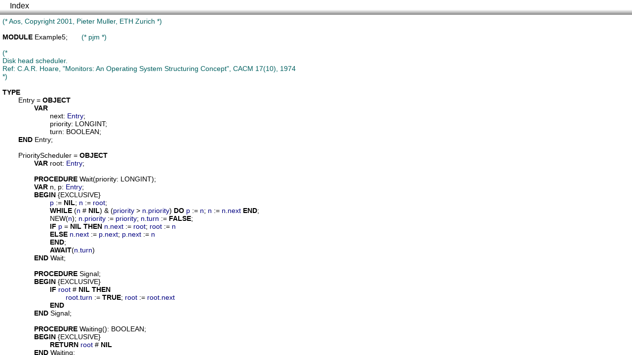

--- FILE ---
content_type: text/html
request_url: https://bbos.org/2011/11/29/xref/Example5.Mod.html
body_size: 1194
content:
<!DOCTYPE html>
<html>
  <head>
    <title>Example5</title>
    <meta http-equiv="Content-Type" content="text/html; charset=UTF-8"/>
    <link rel="stylesheet" href="code.css" type="text/css" media="screen"/>
    <script src="highlight.js"> </script>
  </head>
<body onLoad="setup();">
<nav>
  <div class="menu">
    <ul>
      <li><a href="index.html">Index</a></li>
    </ul>
  </div>
</nav>
<div class="scroll"><code><pre>
<span class="comment">(* Aos, Copyright 2001, Pieter Muller, ETH Zurich *)</span>

<span class="keyword">MODULE</span> <a name="Example5">Example5</a>;	<span class="comment">(* pjm *)</span>

<span class="comment">(*
Disk head scheduler.
Ref: C.A.R. Hoare, "Monitors: An Operating System Structuring Concept", CACM 17(10), 1974
*)</span>

<span class="keyword">TYPE</span>
	<a name="Example5.Entry">Entry</a> = <span class="keyword">OBJECT</span>
		<span class="keyword">VAR</span>
			<a name="Example5.Entry.next">next</a>: <a href="Example5.Mod.html#Example5.Entry">Entry</a>;
			<a name="Example5.Entry.priority">priority</a>: LONGINT;
			<a name="Example5.Entry.turn">turn</a>: BOOLEAN;
	<span class="keyword">END</span> Entry;

	<a name="Example5.PriorityScheduler">PriorityScheduler</a> = <span class="keyword">OBJECT</span>
		<span class="keyword">VAR</span> <a name="Example5.PriorityScheduler.root">root</a>: <a href="Example5.Mod.html#Example5.Entry">Entry</a>;

		<span class="keyword">PROCEDURE</span> <a name="Example5.PriorityScheduler.Wait">Wait</a>(<a name="Example5.PriorityScheduler.Wait.priority">priority</a>: LONGINT);
		<span class="keyword">VAR</span> <a name="Example5.PriorityScheduler.Wait.n">n</a>, <a name="Example5.PriorityScheduler.Wait.p">p</a>: <a href="Example5.Mod.html#Example5.Entry">Entry</a>;
		<span class="keyword">BEGIN</span> {EXCLUSIVE}
			<a href="Example5.Mod.html#Example5.PriorityScheduler.Wait.p">p</a> := <span class="keyword">NIL</span>; <a href="Example5.Mod.html#Example5.PriorityScheduler.Wait.n">n</a> := <a href="Example5.Mod.html#Example5.PriorityScheduler.root">root</a>;
			<span class="keyword">WHILE</span> (<a href="Example5.Mod.html#Example5.PriorityScheduler.Wait.n">n</a> # <span class="keyword">NIL</span>) & (<a href="Example5.Mod.html#Example5.PriorityScheduler.Wait.priority">priority</a> > <a href="Example5.Mod.html#Example5.PriorityScheduler.Wait.n">n</a>.<a href="Example5.Mod.html#Example5.Entry.priority">priority</a>) <span class="keyword">DO</span> <a href="Example5.Mod.html#Example5.PriorityScheduler.Wait.p">p</a> := <a href="Example5.Mod.html#Example5.PriorityScheduler.Wait.n">n</a>; <a href="Example5.Mod.html#Example5.PriorityScheduler.Wait.n">n</a> := <a href="Example5.Mod.html#Example5.PriorityScheduler.Wait.n">n</a>.<a href="Example5.Mod.html#Example5.Entry.next">next</a> <span class="keyword">END</span>;
			NEW(<a href="Example5.Mod.html#Example5.PriorityScheduler.Wait.n">n</a>); <a href="Example5.Mod.html#Example5.PriorityScheduler.Wait.n">n</a>.<a href="Example5.Mod.html#Example5.Entry.priority">priority</a> := <a href="Example5.Mod.html#Example5.PriorityScheduler.Wait.priority">priority</a>; <a href="Example5.Mod.html#Example5.PriorityScheduler.Wait.n">n</a>.<a href="Example5.Mod.html#Example5.Entry.turn">turn</a> := <span class="keyword">FALSE</span>;
			<span class="keyword">IF</span> <a href="Example5.Mod.html#Example5.PriorityScheduler.Wait.p">p</a> = <span class="keyword">NIL</span> <span class="keyword">THEN</span> <a href="Example5.Mod.html#Example5.PriorityScheduler.Wait.n">n</a>.<a href="Example5.Mod.html#Example5.Entry.next">next</a> := <a href="Example5.Mod.html#Example5.PriorityScheduler.root">root</a>; <a href="Example5.Mod.html#Example5.PriorityScheduler.root">root</a> := <a href="Example5.Mod.html#Example5.PriorityScheduler.Wait.n">n</a>
			<span class="keyword">ELSE</span> <a href="Example5.Mod.html#Example5.PriorityScheduler.Wait.n">n</a>.<a href="Example5.Mod.html#Example5.Entry.next">next</a> := <a href="Example5.Mod.html#Example5.PriorityScheduler.Wait.p">p</a>.<a href="Example5.Mod.html#Example5.Entry.next">next</a>; <a href="Example5.Mod.html#Example5.PriorityScheduler.Wait.p">p</a>.<a href="Example5.Mod.html#Example5.Entry.next">next</a> := <a href="Example5.Mod.html#Example5.PriorityScheduler.Wait.n">n</a>
			<span class="keyword">END</span>;
			<span class="keyword">AWAIT</span>(<a href="Example5.Mod.html#Example5.PriorityScheduler.Wait.n">n</a>.<a href="Example5.Mod.html#Example5.Entry.turn">turn</a>)
		<span class="keyword">END</span> Wait;

		<span class="keyword">PROCEDURE</span> <a name="Example5.PriorityScheduler.Signal">Signal</a>;
		<span class="keyword">BEGIN</span> {EXCLUSIVE}
			<span class="keyword">IF</span> <a href="Example5.Mod.html#Example5.PriorityScheduler.root">root</a> # <span class="keyword">NIL</span> <span class="keyword">THEN</span>
				<a href="Example5.Mod.html#Example5.PriorityScheduler.root">root</a>.<a href="Example5.Mod.html#Example5.Entry.turn">turn</a> := <span class="keyword">TRUE</span>; <a href="Example5.Mod.html#Example5.PriorityScheduler.root">root</a> := <a href="Example5.Mod.html#Example5.PriorityScheduler.root">root</a>.<a href="Example5.Mod.html#Example5.Entry.next">next</a>
			<span class="keyword">END</span>
		<span class="keyword">END</span> Signal;

		<span class="keyword">PROCEDURE</span> <a name="Example5.PriorityScheduler.Waiting">Waiting</a>(): BOOLEAN;
		<span class="keyword">BEGIN</span> {EXCLUSIVE}
			<span class="keyword">RETURN</span> <a href="Example5.Mod.html#Example5.PriorityScheduler.root">root</a> # <span class="keyword">NIL</span>
		<span class="keyword">END</span> Waiting;

		<span class="keyword">PROCEDURE</span> &<a name="Example5.PriorityScheduler.Init">Init</a>*;
		<span class="keyword">BEGIN</span>
			<a href="Example5.Mod.html#Example5.PriorityScheduler.root">root</a> := <span class="keyword">NIL</span>
		<span class="keyword">END</span> Init;

	<span class="keyword">END</span> PriorityScheduler;

	<a name="Example5.DiskScheduler">DiskScheduler</a>* = <span class="keyword">OBJECT</span>
		<span class="keyword">VAR</span>
			<a name="Example5.DiskScheduler.busy">busy</a>, <a name="Example5.DiskScheduler.up">up</a>: BOOLEAN; <a name="Example5.DiskScheduler.pos">pos</a>: LONGINT;
			<a name="Example5.DiskScheduler.upsweep">upsweep</a>, <a name="Example5.DiskScheduler.downsweep">downsweep</a>: <a href="Example5.Mod.html#Example5.PriorityScheduler">PriorityScheduler</a>;

		<span class="keyword">PROCEDURE</span> <a name="Example5.DiskScheduler.Request">Request</a>*(<a name="Example5.DiskScheduler.Request.dest">dest</a>: LONGINT);
		<span class="keyword">BEGIN</span> {EXCLUSIVE}
			<span class="keyword">IF</span> <a href="Example5.Mod.html#Example5.DiskScheduler.busy">busy</a> <span class="keyword">THEN</span>
				<span class="keyword">IF</span> (<a href="Example5.Mod.html#Example5.DiskScheduler.pos">pos</a> &lt; <a href="Example5.Mod.html#Example5.DiskScheduler.Request.dest">dest</a>) <span class="keyword">OR</span> (<a href="Example5.Mod.html#Example5.DiskScheduler.pos">pos</a> = <a href="Example5.Mod.html#Example5.DiskScheduler.Request.dest">dest</a>) & <a href="Example5.Mod.html#Example5.DiskScheduler.up">up</a> <span class="keyword">THEN</span>
					<a href="Example5.Mod.html#Example5.DiskScheduler.upsweep">upsweep</a>.<a href="Example5.Mod.html#Example5.PriorityScheduler.Wait">Wait</a>(<a href="Example5.Mod.html#Example5.DiskScheduler.Request.dest">dest</a>)
				<span class="keyword">ELSE</span>
					<a href="Example5.Mod.html#Example5.DiskScheduler.downsweep">downsweep</a>.<a href="Example5.Mod.html#Example5.PriorityScheduler.Wait">Wait</a>(MAX(LONGINT)-<a href="Example5.Mod.html#Example5.DiskScheduler.Request.dest">dest</a>)
				<span class="keyword">END</span>
			<span class="keyword">END</span>;
			<a href="Example5.Mod.html#Example5.DiskScheduler.busy">busy</a> := <span class="keyword">TRUE</span>; <a href="Example5.Mod.html#Example5.DiskScheduler.pos">pos</a> := <a href="Example5.Mod.html#Example5.DiskScheduler.Request.dest">dest</a>
		<span class="keyword">END</span> Request;

		<span class="keyword">PROCEDURE</span> <a name="Example5.DiskScheduler.Release">Release</a>*;
		<span class="keyword">BEGIN</span> {EXCLUSIVE}
			<a href="Example5.Mod.html#Example5.DiskScheduler.busy">busy</a> := <span class="keyword">FALSE</span>;
			<span class="keyword">IF</span> <a href="Example5.Mod.html#Example5.DiskScheduler.up">up</a> <span class="keyword">THEN</span>
				<span class="keyword">IF</span> <a href="Example5.Mod.html#Example5.DiskScheduler.upsweep">upsweep</a>.<a href="Example5.Mod.html#Example5.PriorityScheduler.Waiting">Waiting</a>() <span class="keyword">THEN</span> <a href="Example5.Mod.html#Example5.DiskScheduler.upsweep">upsweep</a>.<a href="Example5.Mod.html#Example5.PriorityScheduler.Signal">Signal</a>
				<span class="keyword">ELSE</span> <a href="Example5.Mod.html#Example5.DiskScheduler.up">up</a> := <span class="keyword">FALSE</span>; <a href="Example5.Mod.html#Example5.DiskScheduler.downsweep">downsweep</a>.<a href="Example5.Mod.html#Example5.PriorityScheduler.Signal">Signal</a>
				<span class="keyword">END</span>
			<span class="keyword">ELSE</span>
				<span class="keyword">IF</span> <a href="Example5.Mod.html#Example5.DiskScheduler.downsweep">downsweep</a>.<a href="Example5.Mod.html#Example5.PriorityScheduler.Waiting">Waiting</a>() <span class="keyword">THEN</span> <a href="Example5.Mod.html#Example5.DiskScheduler.downsweep">downsweep</a>.<a href="Example5.Mod.html#Example5.PriorityScheduler.Signal">Signal</a>
				<span class="keyword">ELSE</span> <a href="Example5.Mod.html#Example5.DiskScheduler.up">up</a> := <span class="keyword">TRUE</span>; <a href="Example5.Mod.html#Example5.DiskScheduler.upsweep">upsweep</a>.<a href="Example5.Mod.html#Example5.PriorityScheduler.Signal">Signal</a>
				<span class="keyword">END</span>
			<span class="keyword">END</span>
		<span class="keyword">END</span> Release;

		<span class="keyword">PROCEDURE</span> &<a name="Example5.DiskScheduler.Init">Init</a>*;
		<span class="keyword">BEGIN</span>
			<a href="Example5.Mod.html#Example5.DiskScheduler.busy">busy</a> := <span class="keyword">FALSE</span>; <a href="Example5.Mod.html#Example5.DiskScheduler.up">up</a> := <span class="keyword">TRUE</span>; <a href="Example5.Mod.html#Example5.DiskScheduler.pos">pos</a> := 0;
			NEW(<a href="Example5.Mod.html#Example5.DiskScheduler.upsweep">upsweep</a>); NEW(<a href="Example5.Mod.html#Example5.DiskScheduler.downsweep">downsweep</a>)
		<span class="keyword">END</span> Init;

	<span class="keyword">END</span> DiskScheduler;

<span class="keyword">END</span> Example5.
</pre></code>
<div class="footer">2011.11.29 22:51:54</div></div></body></html>


--- FILE ---
content_type: text/css
request_url: https://bbos.org/2011/11/29/xref/code.css
body_size: 287
content:
body{
  margin: 0px 0px;
  font-family:arial;
  font-size: 14px;
}

div.scroll {
  overflow: scroll;
  position: absolute;
  top: 30px;
  left: 0px;
  bottom: 0px;
  right: 0px;
}

pre {
  font-family:arial;
  color: #0;
  margin: 5px 5px;
}

div.menu {
	width: 100%;
	top: 0px;
 	height: 30px;
	font-family:arial;
	background:#FFFFFF;
	background-image:url(submenufiller.png);
	background-repeat:repeat-x;
	background-position:bottom;
	margin:0px;
}

div.menu ul { 
	margin: 0;
	padding: 0;
	overflow: hidden;
}

div.menu ul li { 
	display: inline-block;
}

div.menu ul li:hover { 
	background:#FFFF00;
	opacity:0.5;
}

div.menu ul li a { 
	display: inline-block;
	text-align: center;
	line-height: 24px;
	color: black;
	font-size: 16px;
	padding: 0 20px;
	text-decoration: none;
}

a:link { color: #000080; text-decoration: none}

span.comment {
  color: #006060;
}

span.keyword {
  color: #0;
  font-weight: bolder; 
}

div.footer { 
	background:#FFFFFF;
	background-image:url(footerfiller.png);
	background-repeat:repeat-x;
	background-position:top;
	padding: 5px 20px;
	text-align:center;
}


--- FILE ---
content_type: application/javascript
request_url: https://bbos.org/2011/11/29/xref/highlight.js
body_size: 303
content:
function endsWith(str, suffix) {
  return str.indexOf(suffix, str.length - suffix.length) !== -1;
}

function swapHighlight(toset, tounset) {
  var el = document.getElementsByTagName('a');
  for (i = 0; i < el.length; i++) {
    if ((el[i].name == tounset) || endsWith(el[i].href, '#' + tounset)) {
      el[i].style.backgroundColor='';
    } 
    if ((el[i].name == toset) || endsWith(el[i].href, '#' + toset)) {
      el[i].style.backgroundColor='#FFFF80';
    }
  }
}

/* returns the ast path */
function extractAstPath(name) {
  pos = name.lastIndexOf('#');
  if (pos >= 0) {
    return name.substr(pos + 1, name.length - pos - 1);
  }
  return name;
}

var lastName = "";

function setup() {
  var el = document.getElementsByTagName('a');
  for (i = 0; i < el.length; i++) {
  	element = el[i];
    el[i].onmouseover = function(event) {
       	name = extractAstPath(this.name)
        if (name == "") {
        	name = extractAstPath(this.href)
        }
        swapHighlight(name, lastName);
        lastName = extractAstPath(name);
      }
  }
}
